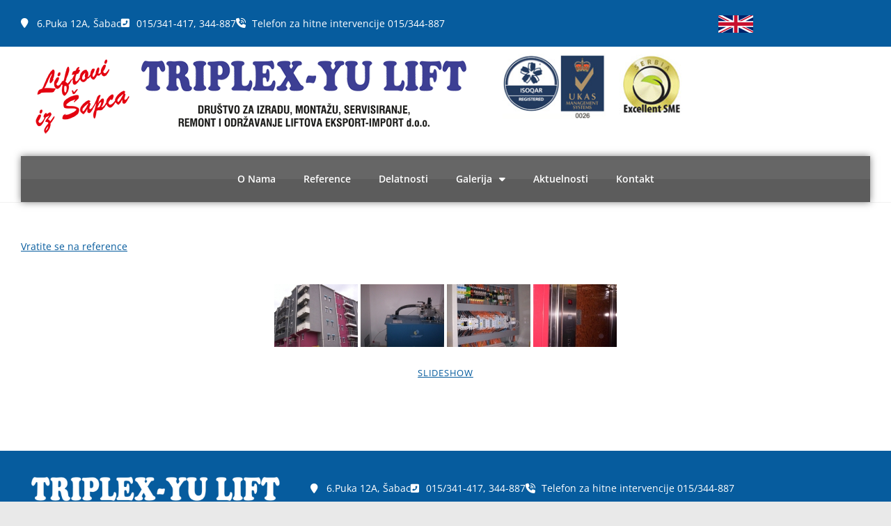

--- FILE ---
content_type: text/html; charset=UTF-8
request_url: https://triplex-yulift.com/vojvode-misica-77-sabac-investitor-reflex-majur/
body_size: 14562
content:
<!DOCTYPE html>
<html class="html" dir="ltr" lang="en-US" prefix="og: https://ogp.me/ns#">
<head>
	<meta charset="UTF-8">
	<link rel="profile" href="https://gmpg.org/xfn/11">

	<title>Vojvode Mišića 77 Šabac, Investitor “REFLEX” Majur | Triplex-Yu Lift</title>

		<!-- All in One SEO 4.9.3 - aioseo.com -->
	<meta name="description" content="Vratite se na reference" />
	<meta name="robots" content="max-image-preview:large" />
	<link rel="canonical" href="https://triplex-yulift.com/vojvode-misica-77-sabac-investitor-reflex-majur/" />
	<meta name="generator" content="All in One SEO (AIOSEO) 4.9.3" />
		<meta property="og:locale" content="en_US" />
		<meta property="og:site_name" content="Triplex-Yu Lift | Liftovi iz Šapca" />
		<meta property="og:type" content="article" />
		<meta property="og:title" content="Vojvode Mišića 77 Šabac, Investitor “REFLEX” Majur | Triplex-Yu Lift" />
		<meta property="og:description" content="Vratite se na reference" />
		<meta property="og:url" content="https://triplex-yulift.com/vojvode-misica-77-sabac-investitor-reflex-majur/" />
		<meta property="article:published_time" content="2014-02-05T01:02:29+00:00" />
		<meta property="article:modified_time" content="2014-02-26T09:17:45+00:00" />
		<meta name="twitter:card" content="summary" />
		<meta name="twitter:title" content="Vojvode Mišića 77 Šabac, Investitor “REFLEX” Majur | Triplex-Yu Lift" />
		<meta name="twitter:description" content="Vratite se na reference" />
		<script type="application/ld+json" class="aioseo-schema">
			{"@context":"https:\/\/schema.org","@graph":[{"@type":"BreadcrumbList","@id":"https:\/\/triplex-yulift.com\/vojvode-misica-77-sabac-investitor-reflex-majur\/#breadcrumblist","itemListElement":[{"@type":"ListItem","@id":"https:\/\/triplex-yulift.com#listItem","position":1,"name":"Home","item":"https:\/\/triplex-yulift.com","nextItem":{"@type":"ListItem","@id":"https:\/\/triplex-yulift.com\/vojvode-misica-77-sabac-investitor-reflex-majur\/#listItem","name":"Vojvode Mi\u0161i\u0107a 77 \u0160abac, Investitor \u201cREFLEX\u201d Majur"}},{"@type":"ListItem","@id":"https:\/\/triplex-yulift.com\/vojvode-misica-77-sabac-investitor-reflex-majur\/#listItem","position":2,"name":"Vojvode Mi\u0161i\u0107a 77 \u0160abac, Investitor \u201cREFLEX\u201d Majur","previousItem":{"@type":"ListItem","@id":"https:\/\/triplex-yulift.com#listItem","name":"Home"}}]},{"@type":"Organization","@id":"https:\/\/triplex-yulift.com\/#organization","name":"Triplex-Yu Lift","description":"Liftovi iz \u0160apca","url":"https:\/\/triplex-yulift.com\/"},{"@type":"WebPage","@id":"https:\/\/triplex-yulift.com\/vojvode-misica-77-sabac-investitor-reflex-majur\/#webpage","url":"https:\/\/triplex-yulift.com\/vojvode-misica-77-sabac-investitor-reflex-majur\/","name":"Vojvode Mi\u0161i\u0107a 77 \u0160abac, Investitor \u201cREFLEX\u201d Majur | Triplex-Yu Lift","description":"Vratite se na reference","inLanguage":"en-US","isPartOf":{"@id":"https:\/\/triplex-yulift.com\/#website"},"breadcrumb":{"@id":"https:\/\/triplex-yulift.com\/vojvode-misica-77-sabac-investitor-reflex-majur\/#breadcrumblist"},"datePublished":"2014-02-05T02:02:29+01:00","dateModified":"2014-02-26T10:17:45+01:00"},{"@type":"WebSite","@id":"https:\/\/triplex-yulift.com\/#website","url":"https:\/\/triplex-yulift.com\/","name":"Triplex-Yu Lift","description":"Liftovi iz \u0160apca","inLanguage":"en-US","publisher":{"@id":"https:\/\/triplex-yulift.com\/#organization"}}]}
		</script>
		<!-- All in One SEO -->

<meta name="viewport" content="width=device-width, initial-scale=1"><link rel="alternate" type="application/rss+xml" title="Triplex-Yu Lift &raquo; Feed" href="https://triplex-yulift.com/feed/" />
<link rel="alternate" title="oEmbed (JSON)" type="application/json+oembed" href="https://triplex-yulift.com/wp-json/oembed/1.0/embed?url=https%3A%2F%2Ftriplex-yulift.com%2Fvojvode-misica-77-sabac-investitor-reflex-majur%2F" />
<link rel="alternate" title="oEmbed (XML)" type="text/xml+oembed" href="https://triplex-yulift.com/wp-json/oembed/1.0/embed?url=https%3A%2F%2Ftriplex-yulift.com%2Fvojvode-misica-77-sabac-investitor-reflex-majur%2F&#038;format=xml" />
<style id='wp-img-auto-sizes-contain-inline-css'>
img:is([sizes=auto i],[sizes^="auto," i]){contain-intrinsic-size:3000px 1500px}
/*# sourceURL=wp-img-auto-sizes-contain-inline-css */
</style>
<style id='wp-emoji-styles-inline-css'>

	img.wp-smiley, img.emoji {
		display: inline !important;
		border: none !important;
		box-shadow: none !important;
		height: 1em !important;
		width: 1em !important;
		margin: 0 0.07em !important;
		vertical-align: -0.1em !important;
		background: none !important;
		padding: 0 !important;
	}
/*# sourceURL=wp-emoji-styles-inline-css */
</style>
<link rel='stylesheet' id='wp-block-library-css' href='https://triplex-yulift.com/wp-includes/css/dist/block-library/style.min.css?ver=6.9' media='all' />
<style id='wp-block-library-theme-inline-css'>
.wp-block-audio :where(figcaption){color:#555;font-size:13px;text-align:center}.is-dark-theme .wp-block-audio :where(figcaption){color:#ffffffa6}.wp-block-audio{margin:0 0 1em}.wp-block-code{border:1px solid #ccc;border-radius:4px;font-family:Menlo,Consolas,monaco,monospace;padding:.8em 1em}.wp-block-embed :where(figcaption){color:#555;font-size:13px;text-align:center}.is-dark-theme .wp-block-embed :where(figcaption){color:#ffffffa6}.wp-block-embed{margin:0 0 1em}.blocks-gallery-caption{color:#555;font-size:13px;text-align:center}.is-dark-theme .blocks-gallery-caption{color:#ffffffa6}:root :where(.wp-block-image figcaption){color:#555;font-size:13px;text-align:center}.is-dark-theme :root :where(.wp-block-image figcaption){color:#ffffffa6}.wp-block-image{margin:0 0 1em}.wp-block-pullquote{border-bottom:4px solid;border-top:4px solid;color:currentColor;margin-bottom:1.75em}.wp-block-pullquote :where(cite),.wp-block-pullquote :where(footer),.wp-block-pullquote__citation{color:currentColor;font-size:.8125em;font-style:normal;text-transform:uppercase}.wp-block-quote{border-left:.25em solid;margin:0 0 1.75em;padding-left:1em}.wp-block-quote cite,.wp-block-quote footer{color:currentColor;font-size:.8125em;font-style:normal;position:relative}.wp-block-quote:where(.has-text-align-right){border-left:none;border-right:.25em solid;padding-left:0;padding-right:1em}.wp-block-quote:where(.has-text-align-center){border:none;padding-left:0}.wp-block-quote.is-large,.wp-block-quote.is-style-large,.wp-block-quote:where(.is-style-plain){border:none}.wp-block-search .wp-block-search__label{font-weight:700}.wp-block-search__button{border:1px solid #ccc;padding:.375em .625em}:where(.wp-block-group.has-background){padding:1.25em 2.375em}.wp-block-separator.has-css-opacity{opacity:.4}.wp-block-separator{border:none;border-bottom:2px solid;margin-left:auto;margin-right:auto}.wp-block-separator.has-alpha-channel-opacity{opacity:1}.wp-block-separator:not(.is-style-wide):not(.is-style-dots){width:100px}.wp-block-separator.has-background:not(.is-style-dots){border-bottom:none;height:1px}.wp-block-separator.has-background:not(.is-style-wide):not(.is-style-dots){height:2px}.wp-block-table{margin:0 0 1em}.wp-block-table td,.wp-block-table th{word-break:normal}.wp-block-table :where(figcaption){color:#555;font-size:13px;text-align:center}.is-dark-theme .wp-block-table :where(figcaption){color:#ffffffa6}.wp-block-video :where(figcaption){color:#555;font-size:13px;text-align:center}.is-dark-theme .wp-block-video :where(figcaption){color:#ffffffa6}.wp-block-video{margin:0 0 1em}:root :where(.wp-block-template-part.has-background){margin-bottom:0;margin-top:0;padding:1.25em 2.375em}
/*# sourceURL=/wp-includes/css/dist/block-library/theme.min.css */
</style>
<style id='classic-theme-styles-inline-css'>
/*! This file is auto-generated */
.wp-block-button__link{color:#fff;background-color:#32373c;border-radius:9999px;box-shadow:none;text-decoration:none;padding:calc(.667em + 2px) calc(1.333em + 2px);font-size:1.125em}.wp-block-file__button{background:#32373c;color:#fff;text-decoration:none}
/*# sourceURL=/wp-includes/css/classic-themes.min.css */
</style>
<link rel='stylesheet' id='aioseo/css/src/vue/standalone/blocks/table-of-contents/global.scss-css' href='https://triplex-yulift.com/wp-content/plugins/all-in-one-seo-pack/dist/Lite/assets/css/table-of-contents/global.e90f6d47.css?ver=4.9.3' media='all' />
<style id='global-styles-inline-css'>
:root{--wp--preset--aspect-ratio--square: 1;--wp--preset--aspect-ratio--4-3: 4/3;--wp--preset--aspect-ratio--3-4: 3/4;--wp--preset--aspect-ratio--3-2: 3/2;--wp--preset--aspect-ratio--2-3: 2/3;--wp--preset--aspect-ratio--16-9: 16/9;--wp--preset--aspect-ratio--9-16: 9/16;--wp--preset--color--black: #000000;--wp--preset--color--cyan-bluish-gray: #abb8c3;--wp--preset--color--white: #ffffff;--wp--preset--color--pale-pink: #f78da7;--wp--preset--color--vivid-red: #cf2e2e;--wp--preset--color--luminous-vivid-orange: #ff6900;--wp--preset--color--luminous-vivid-amber: #fcb900;--wp--preset--color--light-green-cyan: #7bdcb5;--wp--preset--color--vivid-green-cyan: #00d084;--wp--preset--color--pale-cyan-blue: #8ed1fc;--wp--preset--color--vivid-cyan-blue: #0693e3;--wp--preset--color--vivid-purple: #9b51e0;--wp--preset--gradient--vivid-cyan-blue-to-vivid-purple: linear-gradient(135deg,rgb(6,147,227) 0%,rgb(155,81,224) 100%);--wp--preset--gradient--light-green-cyan-to-vivid-green-cyan: linear-gradient(135deg,rgb(122,220,180) 0%,rgb(0,208,130) 100%);--wp--preset--gradient--luminous-vivid-amber-to-luminous-vivid-orange: linear-gradient(135deg,rgb(252,185,0) 0%,rgb(255,105,0) 100%);--wp--preset--gradient--luminous-vivid-orange-to-vivid-red: linear-gradient(135deg,rgb(255,105,0) 0%,rgb(207,46,46) 100%);--wp--preset--gradient--very-light-gray-to-cyan-bluish-gray: linear-gradient(135deg,rgb(238,238,238) 0%,rgb(169,184,195) 100%);--wp--preset--gradient--cool-to-warm-spectrum: linear-gradient(135deg,rgb(74,234,220) 0%,rgb(151,120,209) 20%,rgb(207,42,186) 40%,rgb(238,44,130) 60%,rgb(251,105,98) 80%,rgb(254,248,76) 100%);--wp--preset--gradient--blush-light-purple: linear-gradient(135deg,rgb(255,206,236) 0%,rgb(152,150,240) 100%);--wp--preset--gradient--blush-bordeaux: linear-gradient(135deg,rgb(254,205,165) 0%,rgb(254,45,45) 50%,rgb(107,0,62) 100%);--wp--preset--gradient--luminous-dusk: linear-gradient(135deg,rgb(255,203,112) 0%,rgb(199,81,192) 50%,rgb(65,88,208) 100%);--wp--preset--gradient--pale-ocean: linear-gradient(135deg,rgb(255,245,203) 0%,rgb(182,227,212) 50%,rgb(51,167,181) 100%);--wp--preset--gradient--electric-grass: linear-gradient(135deg,rgb(202,248,128) 0%,rgb(113,206,126) 100%);--wp--preset--gradient--midnight: linear-gradient(135deg,rgb(2,3,129) 0%,rgb(40,116,252) 100%);--wp--preset--font-size--small: 13px;--wp--preset--font-size--medium: 20px;--wp--preset--font-size--large: 36px;--wp--preset--font-size--x-large: 42px;--wp--preset--spacing--20: 0.44rem;--wp--preset--spacing--30: 0.67rem;--wp--preset--spacing--40: 1rem;--wp--preset--spacing--50: 1.5rem;--wp--preset--spacing--60: 2.25rem;--wp--preset--spacing--70: 3.38rem;--wp--preset--spacing--80: 5.06rem;--wp--preset--shadow--natural: 6px 6px 9px rgba(0, 0, 0, 0.2);--wp--preset--shadow--deep: 12px 12px 50px rgba(0, 0, 0, 0.4);--wp--preset--shadow--sharp: 6px 6px 0px rgba(0, 0, 0, 0.2);--wp--preset--shadow--outlined: 6px 6px 0px -3px rgb(255, 255, 255), 6px 6px rgb(0, 0, 0);--wp--preset--shadow--crisp: 6px 6px 0px rgb(0, 0, 0);}:where(.is-layout-flex){gap: 0.5em;}:where(.is-layout-grid){gap: 0.5em;}body .is-layout-flex{display: flex;}.is-layout-flex{flex-wrap: wrap;align-items: center;}.is-layout-flex > :is(*, div){margin: 0;}body .is-layout-grid{display: grid;}.is-layout-grid > :is(*, div){margin: 0;}:where(.wp-block-columns.is-layout-flex){gap: 2em;}:where(.wp-block-columns.is-layout-grid){gap: 2em;}:where(.wp-block-post-template.is-layout-flex){gap: 1.25em;}:where(.wp-block-post-template.is-layout-grid){gap: 1.25em;}.has-black-color{color: var(--wp--preset--color--black) !important;}.has-cyan-bluish-gray-color{color: var(--wp--preset--color--cyan-bluish-gray) !important;}.has-white-color{color: var(--wp--preset--color--white) !important;}.has-pale-pink-color{color: var(--wp--preset--color--pale-pink) !important;}.has-vivid-red-color{color: var(--wp--preset--color--vivid-red) !important;}.has-luminous-vivid-orange-color{color: var(--wp--preset--color--luminous-vivid-orange) !important;}.has-luminous-vivid-amber-color{color: var(--wp--preset--color--luminous-vivid-amber) !important;}.has-light-green-cyan-color{color: var(--wp--preset--color--light-green-cyan) !important;}.has-vivid-green-cyan-color{color: var(--wp--preset--color--vivid-green-cyan) !important;}.has-pale-cyan-blue-color{color: var(--wp--preset--color--pale-cyan-blue) !important;}.has-vivid-cyan-blue-color{color: var(--wp--preset--color--vivid-cyan-blue) !important;}.has-vivid-purple-color{color: var(--wp--preset--color--vivid-purple) !important;}.has-black-background-color{background-color: var(--wp--preset--color--black) !important;}.has-cyan-bluish-gray-background-color{background-color: var(--wp--preset--color--cyan-bluish-gray) !important;}.has-white-background-color{background-color: var(--wp--preset--color--white) !important;}.has-pale-pink-background-color{background-color: var(--wp--preset--color--pale-pink) !important;}.has-vivid-red-background-color{background-color: var(--wp--preset--color--vivid-red) !important;}.has-luminous-vivid-orange-background-color{background-color: var(--wp--preset--color--luminous-vivid-orange) !important;}.has-luminous-vivid-amber-background-color{background-color: var(--wp--preset--color--luminous-vivid-amber) !important;}.has-light-green-cyan-background-color{background-color: var(--wp--preset--color--light-green-cyan) !important;}.has-vivid-green-cyan-background-color{background-color: var(--wp--preset--color--vivid-green-cyan) !important;}.has-pale-cyan-blue-background-color{background-color: var(--wp--preset--color--pale-cyan-blue) !important;}.has-vivid-cyan-blue-background-color{background-color: var(--wp--preset--color--vivid-cyan-blue) !important;}.has-vivid-purple-background-color{background-color: var(--wp--preset--color--vivid-purple) !important;}.has-black-border-color{border-color: var(--wp--preset--color--black) !important;}.has-cyan-bluish-gray-border-color{border-color: var(--wp--preset--color--cyan-bluish-gray) !important;}.has-white-border-color{border-color: var(--wp--preset--color--white) !important;}.has-pale-pink-border-color{border-color: var(--wp--preset--color--pale-pink) !important;}.has-vivid-red-border-color{border-color: var(--wp--preset--color--vivid-red) !important;}.has-luminous-vivid-orange-border-color{border-color: var(--wp--preset--color--luminous-vivid-orange) !important;}.has-luminous-vivid-amber-border-color{border-color: var(--wp--preset--color--luminous-vivid-amber) !important;}.has-light-green-cyan-border-color{border-color: var(--wp--preset--color--light-green-cyan) !important;}.has-vivid-green-cyan-border-color{border-color: var(--wp--preset--color--vivid-green-cyan) !important;}.has-pale-cyan-blue-border-color{border-color: var(--wp--preset--color--pale-cyan-blue) !important;}.has-vivid-cyan-blue-border-color{border-color: var(--wp--preset--color--vivid-cyan-blue) !important;}.has-vivid-purple-border-color{border-color: var(--wp--preset--color--vivid-purple) !important;}.has-vivid-cyan-blue-to-vivid-purple-gradient-background{background: var(--wp--preset--gradient--vivid-cyan-blue-to-vivid-purple) !important;}.has-light-green-cyan-to-vivid-green-cyan-gradient-background{background: var(--wp--preset--gradient--light-green-cyan-to-vivid-green-cyan) !important;}.has-luminous-vivid-amber-to-luminous-vivid-orange-gradient-background{background: var(--wp--preset--gradient--luminous-vivid-amber-to-luminous-vivid-orange) !important;}.has-luminous-vivid-orange-to-vivid-red-gradient-background{background: var(--wp--preset--gradient--luminous-vivid-orange-to-vivid-red) !important;}.has-very-light-gray-to-cyan-bluish-gray-gradient-background{background: var(--wp--preset--gradient--very-light-gray-to-cyan-bluish-gray) !important;}.has-cool-to-warm-spectrum-gradient-background{background: var(--wp--preset--gradient--cool-to-warm-spectrum) !important;}.has-blush-light-purple-gradient-background{background: var(--wp--preset--gradient--blush-light-purple) !important;}.has-blush-bordeaux-gradient-background{background: var(--wp--preset--gradient--blush-bordeaux) !important;}.has-luminous-dusk-gradient-background{background: var(--wp--preset--gradient--luminous-dusk) !important;}.has-pale-ocean-gradient-background{background: var(--wp--preset--gradient--pale-ocean) !important;}.has-electric-grass-gradient-background{background: var(--wp--preset--gradient--electric-grass) !important;}.has-midnight-gradient-background{background: var(--wp--preset--gradient--midnight) !important;}.has-small-font-size{font-size: var(--wp--preset--font-size--small) !important;}.has-medium-font-size{font-size: var(--wp--preset--font-size--medium) !important;}.has-large-font-size{font-size: var(--wp--preset--font-size--large) !important;}.has-x-large-font-size{font-size: var(--wp--preset--font-size--x-large) !important;}
:where(.wp-block-post-template.is-layout-flex){gap: 1.25em;}:where(.wp-block-post-template.is-layout-grid){gap: 1.25em;}
:where(.wp-block-term-template.is-layout-flex){gap: 1.25em;}:where(.wp-block-term-template.is-layout-grid){gap: 1.25em;}
:where(.wp-block-columns.is-layout-flex){gap: 2em;}:where(.wp-block-columns.is-layout-grid){gap: 2em;}
:root :where(.wp-block-pullquote){font-size: 1.5em;line-height: 1.6;}
/*# sourceURL=global-styles-inline-css */
</style>
<link rel='stylesheet' id='contact-form-7-css' href='https://triplex-yulift.com/wp-content/plugins/contact-form-7/includes/css/styles.css?ver=6.1.4' media='all' />
<link rel='stylesheet' id='font-awesome-css' href='https://triplex-yulift.com/wp-content/themes/oceanwp/assets/fonts/fontawesome/css/all.min.css?ver=6.7.2' media='all' />
<link rel='stylesheet' id='simple-line-icons-css' href='https://triplex-yulift.com/wp-content/themes/oceanwp/assets/css/third/simple-line-icons.min.css?ver=2.4.0' media='all' />
<link rel='stylesheet' id='oceanwp-style-css' href='https://triplex-yulift.com/wp-content/themes/oceanwp/assets/css/style.min.css?ver=4.0.9' media='all' />
<link rel='stylesheet' id='elementor-frontend-css' href='https://triplex-yulift.com/wp-content/plugins/elementor/assets/css/frontend.min.css?ver=3.34.1' media='all' />
<link rel='stylesheet' id='widget-icon-list-css' href='https://triplex-yulift.com/wp-content/plugins/elementor/assets/css/widget-icon-list.min.css?ver=3.34.1' media='all' />
<link rel='stylesheet' id='widget-image-css' href='https://triplex-yulift.com/wp-content/plugins/elementor/assets/css/widget-image.min.css?ver=3.34.1' media='all' />
<link rel='stylesheet' id='widget-nav-menu-css' href='https://triplex-yulift.com/wp-content/plugins/elementor-pro/assets/css/widget-nav-menu.min.css?ver=3.34.0' media='all' />
<link rel='stylesheet' id='elementor-icons-css' href='https://triplex-yulift.com/wp-content/plugins/elementor/assets/lib/eicons/css/elementor-icons.min.css?ver=5.45.0' media='all' />
<link rel='stylesheet' id='elementor-post-4291-css' href='https://triplex-yulift.com/wp-content/uploads/elementor/css/post-4291.css?ver=1768227822' media='all' />
<link rel='stylesheet' id='elementor-post-4295-css' href='https://triplex-yulift.com/wp-content/uploads/elementor/css/post-4295.css?ver=1768227824' media='all' />
<link rel='stylesheet' id='elementor-post-4327-css' href='https://triplex-yulift.com/wp-content/uploads/elementor/css/post-4327.css?ver=1768227824' media='all' />
<link rel='stylesheet' id='oe-widgets-style-css' href='https://triplex-yulift.com/wp-content/plugins/ocean-extra/assets/css/widgets.css?ver=6.9' media='all' />
<link rel='stylesheet' id='elementor-gf-local-opensans-css' href='https://triplex-yulift.com/wp-content/uploads/elementor/google-fonts/css/opensans.css?ver=1742220438' media='all' />
<link rel='stylesheet' id='elementor-gf-local-roboto-css' href='https://triplex-yulift.com/wp-content/uploads/elementor/google-fonts/css/roboto.css?ver=1742220443' media='all' />
<link rel='stylesheet' id='elementor-icons-shared-0-css' href='https://triplex-yulift.com/wp-content/plugins/elementor/assets/lib/font-awesome/css/fontawesome.min.css?ver=5.15.3' media='all' />
<link rel='stylesheet' id='elementor-icons-fa-solid-css' href='https://triplex-yulift.com/wp-content/plugins/elementor/assets/lib/font-awesome/css/solid.min.css?ver=5.15.3' media='all' />
<script src="https://triplex-yulift.com/wp-includes/js/jquery/jquery.min.js?ver=3.7.1" id="jquery-core-js"></script>
<script src="https://triplex-yulift.com/wp-includes/js/jquery/jquery-migrate.min.js?ver=3.4.1" id="jquery-migrate-js"></script>
<link rel="https://api.w.org/" href="https://triplex-yulift.com/wp-json/" /><link rel="alternate" title="JSON" type="application/json" href="https://triplex-yulift.com/wp-json/wp/v2/pages/295" /><link rel="EditURI" type="application/rsd+xml" title="RSD" href="https://triplex-yulift.com/xmlrpc.php?rsd" />
<meta name="generator" content="WordPress 6.9" />
<link rel='shortlink' href='https://triplex-yulift.com/?p=295' />
<meta name="generator" content="Elementor 3.34.1; features: additional_custom_breakpoints; settings: css_print_method-external, google_font-enabled, font_display-swap">
			<style>
				.e-con.e-parent:nth-of-type(n+4):not(.e-lazyloaded):not(.e-no-lazyload),
				.e-con.e-parent:nth-of-type(n+4):not(.e-lazyloaded):not(.e-no-lazyload) * {
					background-image: none !important;
				}
				@media screen and (max-height: 1024px) {
					.e-con.e-parent:nth-of-type(n+3):not(.e-lazyloaded):not(.e-no-lazyload),
					.e-con.e-parent:nth-of-type(n+3):not(.e-lazyloaded):not(.e-no-lazyload) * {
						background-image: none !important;
					}
				}
				@media screen and (max-height: 640px) {
					.e-con.e-parent:nth-of-type(n+2):not(.e-lazyloaded):not(.e-no-lazyload),
					.e-con.e-parent:nth-of-type(n+2):not(.e-lazyloaded):not(.e-no-lazyload) * {
						background-image: none !important;
					}
				}
			</style>
			<!-- OceanWP CSS -->
<style type="text/css">
/* Colors */body .theme-button,body input[type="submit"],body button[type="submit"],body button,body .button,body div.wpforms-container-full .wpforms-form input[type=submit],body div.wpforms-container-full .wpforms-form button[type=submit],body div.wpforms-container-full .wpforms-form .wpforms-page-button,.woocommerce-cart .wp-element-button,.woocommerce-checkout .wp-element-button,.wp-block-button__link{border-color:#ffffff}body .theme-button:hover,body input[type="submit"]:hover,body button[type="submit"]:hover,body button:hover,body .button:hover,body div.wpforms-container-full .wpforms-form input[type=submit]:hover,body div.wpforms-container-full .wpforms-form input[type=submit]:active,body div.wpforms-container-full .wpforms-form button[type=submit]:hover,body div.wpforms-container-full .wpforms-form button[type=submit]:active,body div.wpforms-container-full .wpforms-form .wpforms-page-button:hover,body div.wpforms-container-full .wpforms-form .wpforms-page-button:active,.woocommerce-cart .wp-element-button:hover,.woocommerce-checkout .wp-element-button:hover,.wp-block-button__link:hover{border-color:#ffffff}/* OceanWP Style Settings CSS */body{background-image:url(https://www.triplex.andromedafx.com/wp-content/uploads/2014/02/background2.jpg)}body{background-position:center center}body{background-attachment:fixed}body{background-repeat:no-repeat}body{background-size:cover}.theme-button,input[type="submit"],button[type="submit"],button,.button,body div.wpforms-container-full .wpforms-form input[type=submit],body div.wpforms-container-full .wpforms-form button[type=submit],body div.wpforms-container-full .wpforms-form .wpforms-page-button{border-style:solid}.theme-button,input[type="submit"],button[type="submit"],button,.button,body div.wpforms-container-full .wpforms-form input[type=submit],body div.wpforms-container-full .wpforms-form button[type=submit],body div.wpforms-container-full .wpforms-form .wpforms-page-button{border-width:1px}form input[type="text"],form input[type="password"],form input[type="email"],form input[type="url"],form input[type="date"],form input[type="month"],form input[type="time"],form input[type="datetime"],form input[type="datetime-local"],form input[type="week"],form input[type="number"],form input[type="search"],form input[type="tel"],form input[type="color"],form select,form textarea,.woocommerce .woocommerce-checkout .select2-container--default .select2-selection--single{border-style:solid}body div.wpforms-container-full .wpforms-form input[type=date],body div.wpforms-container-full .wpforms-form input[type=datetime],body div.wpforms-container-full .wpforms-form input[type=datetime-local],body div.wpforms-container-full .wpforms-form input[type=email],body div.wpforms-container-full .wpforms-form input[type=month],body div.wpforms-container-full .wpforms-form input[type=number],body div.wpforms-container-full .wpforms-form input[type=password],body div.wpforms-container-full .wpforms-form input[type=range],body div.wpforms-container-full .wpforms-form input[type=search],body div.wpforms-container-full .wpforms-form input[type=tel],body div.wpforms-container-full .wpforms-form input[type=text],body div.wpforms-container-full .wpforms-form input[type=time],body div.wpforms-container-full .wpforms-form input[type=url],body div.wpforms-container-full .wpforms-form input[type=week],body div.wpforms-container-full .wpforms-form select,body div.wpforms-container-full .wpforms-form textarea{border-style:solid}form input[type="text"],form input[type="password"],form input[type="email"],form input[type="url"],form input[type="date"],form input[type="month"],form input[type="time"],form input[type="datetime"],form input[type="datetime-local"],form input[type="week"],form input[type="number"],form input[type="search"],form input[type="tel"],form input[type="color"],form select,form textarea{border-radius:3px}body div.wpforms-container-full .wpforms-form input[type=date],body div.wpforms-container-full .wpforms-form input[type=datetime],body div.wpforms-container-full .wpforms-form input[type=datetime-local],body div.wpforms-container-full .wpforms-form input[type=email],body div.wpforms-container-full .wpforms-form input[type=month],body div.wpforms-container-full .wpforms-form input[type=number],body div.wpforms-container-full .wpforms-form input[type=password],body div.wpforms-container-full .wpforms-form input[type=range],body div.wpforms-container-full .wpforms-form input[type=search],body div.wpforms-container-full .wpforms-form input[type=tel],body div.wpforms-container-full .wpforms-form input[type=text],body div.wpforms-container-full .wpforms-form input[type=time],body div.wpforms-container-full .wpforms-form input[type=url],body div.wpforms-container-full .wpforms-form input[type=week],body div.wpforms-container-full .wpforms-form select,body div.wpforms-container-full .wpforms-form textarea{border-radius:3px}/* Header */#site-header.has-header-media .overlay-header-media{background-color:rgba(0,0,0,0.5)}/* Blog CSS */.ocean-single-post-header ul.meta-item li a:hover{color:#333333}/* Typography */body{font-size:14px;line-height:1.8}h1,h2,h3,h4,h5,h6,.theme-heading,.widget-title,.oceanwp-widget-recent-posts-title,.comment-reply-title,.entry-title,.sidebar-box .widget-title{line-height:1.4}h1{font-size:23px;line-height:1.4}h2{font-size:20px;line-height:1.4}h3{font-size:18px;line-height:1.4}h4{font-size:17px;line-height:1.4}h5{font-size:14px;line-height:1.4}h6{font-size:15px;line-height:1.4}.page-header .page-header-title,.page-header.background-image-page-header .page-header-title{font-size:32px;line-height:1.4}.page-header .page-subheading{font-size:15px;line-height:1.8}.site-breadcrumbs,.site-breadcrumbs a{font-size:13px;line-height:1.4}#top-bar-content,#top-bar-social-alt{font-size:12px;line-height:1.8}#site-logo a.site-logo-text{font-size:24px;line-height:1.8}.dropdown-menu ul li a.menu-link,#site-header.full_screen-header .fs-dropdown-menu ul.sub-menu li a{font-size:12px;line-height:1.2;letter-spacing:.6px}.sidr-class-dropdown-menu li a,a.sidr-class-toggle-sidr-close,#mobile-dropdown ul li a,body #mobile-fullscreen ul li a{font-size:15px;line-height:1.8}.blog-entry.post .blog-entry-header .entry-title a{font-size:24px;line-height:1.4}.ocean-single-post-header .single-post-title{font-size:34px;line-height:1.4;letter-spacing:.6px}.ocean-single-post-header ul.meta-item li,.ocean-single-post-header ul.meta-item li a{font-size:13px;line-height:1.4;letter-spacing:.6px}.ocean-single-post-header .post-author-name,.ocean-single-post-header .post-author-name a{font-size:14px;line-height:1.4;letter-spacing:.6px}.ocean-single-post-header .post-author-description{font-size:12px;line-height:1.4;letter-spacing:.6px}.single-post .entry-title{line-height:1.4;letter-spacing:.6px}.single-post ul.meta li,.single-post ul.meta li a{font-size:14px;line-height:1.4;letter-spacing:.6px}.sidebar-box .widget-title,.sidebar-box.widget_block .wp-block-heading{font-size:13px;line-height:1;letter-spacing:1px}#footer-widgets .footer-box .widget-title{font-size:13px;line-height:1;letter-spacing:1px}#footer-bottom #copyright{font-size:12px;line-height:1}#footer-bottom #footer-bottom-menu{font-size:12px;line-height:1}.woocommerce-store-notice.demo_store{line-height:2;letter-spacing:1.5px}.demo_store .woocommerce-store-notice__dismiss-link{line-height:2;letter-spacing:1.5px}.woocommerce ul.products li.product li.title h2,.woocommerce ul.products li.product li.title a{font-size:14px;line-height:1.5}.woocommerce ul.products li.product li.category,.woocommerce ul.products li.product li.category a{font-size:12px;line-height:1}.woocommerce ul.products li.product .price{font-size:18px;line-height:1}.woocommerce ul.products li.product .button,.woocommerce ul.products li.product .product-inner .added_to_cart{font-size:12px;line-height:1.5;letter-spacing:1px}.woocommerce ul.products li.owp-woo-cond-notice span,.woocommerce ul.products li.owp-woo-cond-notice a{font-size:16px;line-height:1;letter-spacing:1px;font-weight:600;text-transform:capitalize}.woocommerce div.product .product_title{font-size:24px;line-height:1.4;letter-spacing:.6px}.woocommerce div.product p.price{font-size:36px;line-height:1}.woocommerce .owp-btn-normal .summary form button.button,.woocommerce .owp-btn-big .summary form button.button,.woocommerce .owp-btn-very-big .summary form button.button{font-size:12px;line-height:1.5;letter-spacing:1px;text-transform:uppercase}.woocommerce div.owp-woo-single-cond-notice span,.woocommerce div.owp-woo-single-cond-notice a{font-size:18px;line-height:2;letter-spacing:1.5px;font-weight:600;text-transform:capitalize}.ocean-preloader--active .preloader-after-content{font-size:20px;line-height:1.8;letter-spacing:.6px}
</style></head>

<body data-rsssl=1 class="wp-singular page-template-default page page-id-295 wp-embed-responsive wp-theme-oceanwp oceanwp-theme dropdown-mobile boxed-layout wrap-boxshadow default-breakpoint content-full-width content-max-width page-header-disabled elementor-default elementor-kit-4291" itemscope="itemscope" itemtype="https://schema.org/WebPage">

	
	
	<div id="outer-wrap" class="site clr">

		<a class="skip-link screen-reader-text" href="#main">Skip to content</a>

		
		<div id="wrap" class="clr">

			
			
<header id="site-header" class="clr" data-height="74" itemscope="itemscope" itemtype="https://schema.org/WPHeader" role="banner">

			<header data-elementor-type="header" data-elementor-id="4295" class="elementor elementor-4295 elementor-location-header" data-elementor-post-type="elementor_library">
					<section class="elementor-section elementor-top-section elementor-element elementor-element-5543e075 elementor-section-content-middle elementor-section-boxed elementor-section-height-default elementor-section-height-default" data-id="5543e075" data-element_type="section" data-settings="{&quot;background_background&quot;:&quot;classic&quot;}">
						<div class="elementor-container elementor-column-gap-default">
					<div class="elementor-column elementor-col-50 elementor-top-column elementor-element elementor-element-381b216d" data-id="381b216d" data-element_type="column">
			<div class="elementor-widget-wrap elementor-element-populated">
						<div class="elementor-element elementor-element-48641c97 elementor-icon-list--layout-inline elementor-widget__width-initial elementor-list-item-link-full_width elementor-widget elementor-widget-icon-list" data-id="48641c97" data-element_type="widget" data-widget_type="icon-list.default">
				<div class="elementor-widget-container">
							<ul class="elementor-icon-list-items elementor-inline-items">
							<li class="elementor-icon-list-item elementor-inline-item">
											<span class="elementor-icon-list-icon">
							<i aria-hidden="true" class="fas fa-map-marker"></i>						</span>
										<span class="elementor-icon-list-text">6.Puka 12A, Šabac</span>
									</li>
								<li class="elementor-icon-list-item elementor-inline-item">
											<span class="elementor-icon-list-icon">
							<i aria-hidden="true" class="fas fa-phone-square-alt"></i>						</span>
										<span class="elementor-icon-list-text">015/341-417, 344-887 </span>
									</li>
								<li class="elementor-icon-list-item elementor-inline-item">
											<span class="elementor-icon-list-icon">
							<i aria-hidden="true" class="fas fa-phone-volume"></i>						</span>
										<span class="elementor-icon-list-text">Telefon za hitne intervencije 015/344-887</span>
									</li>
						</ul>
						</div>
				</div>
					</div>
		</div>
				<div class="elementor-column elementor-col-50 elementor-top-column elementor-element elementor-element-35b6e6ec" data-id="35b6e6ec" data-element_type="column">
			<div class="elementor-widget-wrap elementor-element-populated">
						<div class="elementor-element elementor-element-4f0ee94c elementor-widget elementor-widget-image" data-id="4f0ee94c" data-element_type="widget" data-widget_type="image.default">
				<div class="elementor-widget-container">
																<a href="https://triplex-yulift.com/triplex-yu-lift/">
							<img src="https://triplex-yulift.com/wp-content/uploads/elementor/thumbs/Flag_of_the_United_Kingdom.svg_-q5w4b1bstqqbf79ziuhdkf8tne95s9n95q9e0b6yo0.png" title="Flag_of_the_United_Kingdom.svg.png" alt="Flag_of_the_United_Kingdom.svg.png" loading="lazy" />								</a>
															</div>
				</div>
					</div>
		</div>
					</div>
		</section>
				<section class="elementor-section elementor-top-section elementor-element elementor-element-a8aa6e5 elementor-section-boxed elementor-section-height-default elementor-section-height-default" data-id="a8aa6e5" data-element_type="section" data-settings="{&quot;background_background&quot;:&quot;classic&quot;}">
						<div class="elementor-container elementor-column-gap-default">
					<div class="elementor-column elementor-col-33 elementor-top-column elementor-element elementor-element-5d075167" data-id="5d075167" data-element_type="column">
			<div class="elementor-widget-wrap elementor-element-populated">
						<div class="elementor-element elementor-element-1e616710 elementor-widget__width-initial elementor-widget elementor-widget-image" data-id="1e616710" data-element_type="widget" data-widget_type="image.default">
				<div class="elementor-widget-container">
																<a href="https://triplex-yulift.com/">
							<img fetchpriority="high" width="650" height="122" src="https://triplex-yulift.com/wp-content/uploads/2023/05/logo-triplex.png" class="attachment-large size-large wp-image-4298" alt="" srcset="https://triplex-yulift.com/wp-content/uploads/2023/05/logo-triplex.png 650w, https://triplex-yulift.com/wp-content/uploads/2023/05/logo-triplex-300x56.png 300w" sizes="(max-width: 650px) 100vw, 650px" />								</a>
															</div>
				</div>
					</div>
		</div>
				<div class="elementor-column elementor-col-33 elementor-top-column elementor-element elementor-element-6cfcb120" data-id="6cfcb120" data-element_type="column">
			<div class="elementor-widget-wrap elementor-element-populated">
						<div class="elementor-element elementor-element-224b83e7 elementor-widget__width-initial elementor-widget elementor-widget-image" data-id="224b83e7" data-element_type="widget" data-widget_type="image.default">
				<div class="elementor-widget-container">
																<a href="https://triplex-yulift.com/sertifikati/">
							<img width="157" height="100" src="https://triplex-yulift.com/wp-content/uploads/2023/05/iso-sertifikati-CL-2header.jpg" class="attachment-large size-large wp-image-4299" alt="" />								</a>
															</div>
				</div>
					</div>
		</div>
				<div class="elementor-column elementor-col-33 elementor-top-column elementor-element elementor-element-21bca60d" data-id="21bca60d" data-element_type="column">
			<div class="elementor-widget-wrap elementor-element-populated">
						<div class="elementor-element elementor-element-500db8c8 elementor-widget elementor-widget-image" data-id="500db8c8" data-element_type="widget" data-widget_type="image.default">
				<div class="elementor-widget-container">
																<a href="https://excellent-sme-serbia.safesigned.com/triplex-yu-lift-doo/" target="_blank">
							<img width="90" height="90" src="https://triplex-yulift.com/wp-content/uploads/2023/05/excellent_sme.jpg" class="attachment-large size-large wp-image-4300" alt="" srcset="https://triplex-yulift.com/wp-content/uploads/2023/05/excellent_sme.jpg 90w, https://triplex-yulift.com/wp-content/uploads/2023/05/excellent_sme-80x80.jpg 80w" sizes="(max-width: 90px) 100vw, 90px" />								</a>
															</div>
				</div>
					</div>
		</div>
					</div>
		</section>
				<section class="elementor-section elementor-top-section elementor-element elementor-element-23c0c849 elementor-section-full_width elementor-section-height-default elementor-section-height-default" data-id="23c0c849" data-element_type="section" data-settings="{&quot;background_background&quot;:&quot;gradient&quot;}">
						<div class="elementor-container elementor-column-gap-default">
					<div class="elementor-column elementor-col-100 elementor-top-column elementor-element elementor-element-f7c7635" data-id="f7c7635" data-element_type="column" data-settings="{&quot;background_background&quot;:&quot;gradient&quot;}">
			<div class="elementor-widget-wrap elementor-element-populated">
						<div class="elementor-element elementor-element-74a1d6f1 elementor-nav-menu__align-center elementor-nav-menu--dropdown-tablet elementor-nav-menu__text-align-aside elementor-nav-menu--toggle elementor-nav-menu--burger elementor-widget elementor-widget-nav-menu" data-id="74a1d6f1" data-element_type="widget" data-settings="{&quot;layout&quot;:&quot;horizontal&quot;,&quot;submenu_icon&quot;:{&quot;value&quot;:&quot;&lt;i class=\&quot;fas fa-caret-down\&quot; aria-hidden=\&quot;true\&quot;&gt;&lt;\/i&gt;&quot;,&quot;library&quot;:&quot;fa-solid&quot;},&quot;toggle&quot;:&quot;burger&quot;}" data-widget_type="nav-menu.default">
				<div class="elementor-widget-container">
								<nav aria-label="Menu" class="elementor-nav-menu--main elementor-nav-menu__container elementor-nav-menu--layout-horizontal e--pointer-background e--animation-fade">
				<ul id="menu-1-74a1d6f1" class="elementor-nav-menu"><li class="menu-item menu-item-type-post_type menu-item-object-page menu-item-home menu-item-27"><a href="https://triplex-yulift.com/" class="elementor-item">O Nama</a></li>
<li class="menu-item menu-item-type-post_type menu-item-object-page menu-item-23"><a href="https://triplex-yulift.com/reference/" class="elementor-item">Reference</a></li>
<li class="menu-item menu-item-type-post_type menu-item-object-page menu-item-25"><a href="https://triplex-yulift.com/delatnosti/" class="elementor-item">Delatnosti</a></li>
<li class="menu-item menu-item-type-custom menu-item-object-custom menu-item-has-children menu-item-215"><a href="#" class="elementor-item elementor-item-anchor">Galerija</a>
<ul class="sub-menu elementor-nav-menu--dropdown">
	<li class="menu-item menu-item-type-post_type menu-item-object-page menu-item-4355"><a href="https://triplex-yulift.com/kabine/" class="elementor-sub-item">Kabine</a></li>
	<li class="menu-item menu-item-type-post_type menu-item-object-page menu-item-217"><a href="https://triplex-yulift.com/proizvodnja/" class="elementor-sub-item">Proizvodnja</a></li>
	<li class="menu-item menu-item-type-post_type menu-item-object-page menu-item-218"><a href="https://triplex-yulift.com/montaza/" class="elementor-sub-item">Montaža</a></li>
	<li class="menu-item menu-item-type-post_type menu-item-object-page menu-item-216"><a href="https://triplex-yulift.com/remont-i-odrzavanje/" class="elementor-sub-item">Remont i održavanje</a></li>
</ul>
</li>
<li class="menu-item menu-item-type-post_type menu-item-object-page menu-item-1369"><a href="https://triplex-yulift.com/aktuelnosti/" class="elementor-item">Aktuelnosti</a></li>
<li class="menu-item menu-item-type-post_type menu-item-object-page menu-item-24"><a href="https://triplex-yulift.com/kontakt/" class="elementor-item">Kontakt</a></li>
</ul>			</nav>
					<div class="elementor-menu-toggle" role="button" tabindex="0" aria-label="Menu Toggle" aria-expanded="false">
			<i aria-hidden="true" role="presentation" class="elementor-menu-toggle__icon--open eicon-menu-bar"></i><i aria-hidden="true" role="presentation" class="elementor-menu-toggle__icon--close eicon-close"></i>		</div>
					<nav class="elementor-nav-menu--dropdown elementor-nav-menu__container" aria-hidden="true">
				<ul id="menu-2-74a1d6f1" class="elementor-nav-menu"><li class="menu-item menu-item-type-post_type menu-item-object-page menu-item-home menu-item-27"><a href="https://triplex-yulift.com/" class="elementor-item" tabindex="-1">O Nama</a></li>
<li class="menu-item menu-item-type-post_type menu-item-object-page menu-item-23"><a href="https://triplex-yulift.com/reference/" class="elementor-item" tabindex="-1">Reference</a></li>
<li class="menu-item menu-item-type-post_type menu-item-object-page menu-item-25"><a href="https://triplex-yulift.com/delatnosti/" class="elementor-item" tabindex="-1">Delatnosti</a></li>
<li class="menu-item menu-item-type-custom menu-item-object-custom menu-item-has-children menu-item-215"><a href="#" class="elementor-item elementor-item-anchor" tabindex="-1">Galerija</a>
<ul class="sub-menu elementor-nav-menu--dropdown">
	<li class="menu-item menu-item-type-post_type menu-item-object-page menu-item-4355"><a href="https://triplex-yulift.com/kabine/" class="elementor-sub-item" tabindex="-1">Kabine</a></li>
	<li class="menu-item menu-item-type-post_type menu-item-object-page menu-item-217"><a href="https://triplex-yulift.com/proizvodnja/" class="elementor-sub-item" tabindex="-1">Proizvodnja</a></li>
	<li class="menu-item menu-item-type-post_type menu-item-object-page menu-item-218"><a href="https://triplex-yulift.com/montaza/" class="elementor-sub-item" tabindex="-1">Montaža</a></li>
	<li class="menu-item menu-item-type-post_type menu-item-object-page menu-item-216"><a href="https://triplex-yulift.com/remont-i-odrzavanje/" class="elementor-sub-item" tabindex="-1">Remont i održavanje</a></li>
</ul>
</li>
<li class="menu-item menu-item-type-post_type menu-item-object-page menu-item-1369"><a href="https://triplex-yulift.com/aktuelnosti/" class="elementor-item" tabindex="-1">Aktuelnosti</a></li>
<li class="menu-item menu-item-type-post_type menu-item-object-page menu-item-24"><a href="https://triplex-yulift.com/kontakt/" class="elementor-item" tabindex="-1">Kontakt</a></li>
</ul>			</nav>
						</div>
				</div>
					</div>
		</div>
					</div>
		</section>
				</header>
		
</header><!-- #site-header -->


			
			<main id="main" class="site-main clr"  role="main">

				
	
	<div id="content-wrap" class="container clr">

		
		<div id="primary" class="content-area clr">

			
			<div id="content" class="site-content clr">

				
				
<article class="single-page-article clr">

	
<div class="entry clr" itemprop="text">

	
	<p><a href="https://triplex-yulift.com/reference/">Vratite se na reference</a><!-- default-view.php -->
<div
	class="ngg-galleryoverview default-view
	 ngg-ajax-pagination-none	"
	id="ngg-gallery-7fdfb85597a6c8963d990bbeb0952a94-1">

		<!-- Thumbnails -->
				<div id="ngg-image-0" class="ngg-gallery-thumbnail-box
											"
			>
						<div class="ngg-gallery-thumbnail">
			<a href="https://triplex-yulift.com/wp-content/gallery/vojvode-misica-79-sabac-investitor-reflex-majur/triplex-yu_lift_vojvode_misic_reflex_3.jpg"
				title=""
				data-src="https://triplex-yulift.com/wp-content/gallery/vojvode-misica-79-sabac-investitor-reflex-majur/triplex-yu_lift_vojvode_misic_reflex_3.jpg"
				data-thumbnail="https://triplex-yulift.com/wp-content/gallery/vojvode-misica-79-sabac-investitor-reflex-majur/thumbs/thumbs_triplex-yu_lift_vojvode_misic_reflex_3.jpg"
				data-image-id="123"
				data-title="triplex-yu_lift_vojvode_misic_reflex_3"
				data-description=""
				data-image-slug="triplex-yu_lift_vojvode_misic_reflex_3"
				class="ngg-fancybox" rel="7fdfb85597a6c8963d990bbeb0952a94">
				<img
					title="triplex-yu_lift_vojvode_misic_reflex_3"
					alt="triplex-yu_lift_vojvode_misic_reflex_3"
					src="https://triplex-yulift.com/wp-content/gallery/vojvode-misica-79-sabac-investitor-reflex-majur/thumbs/thumbs_triplex-yu_lift_vojvode_misic_reflex_3.jpg"
					width="120"
					height="90"
					style="max-width:100%;"
				/>
			</a>
		</div>
							</div>
			
				<div id="ngg-image-1" class="ngg-gallery-thumbnail-box
											"
			>
						<div class="ngg-gallery-thumbnail">
			<a href="https://triplex-yulift.com/wp-content/gallery/vojvode-misica-79-sabac-investitor-reflex-majur/triplex-yu_lift_vojvode_misic_reflex_4.jpg"
				title=" "
				data-src="https://triplex-yulift.com/wp-content/gallery/vojvode-misica-79-sabac-investitor-reflex-majur/triplex-yu_lift_vojvode_misic_reflex_4.jpg"
				data-thumbnail="https://triplex-yulift.com/wp-content/gallery/vojvode-misica-79-sabac-investitor-reflex-majur/thumbs/thumbs_triplex-yu_lift_vojvode_misic_reflex_4.jpg"
				data-image-id="533"
				data-title="triplex-yu_lift_vojvode_misic_reflex_4"
				data-description=" "
				data-image-slug="triplex-yu_lift_vojvode_misic_reflex_4"
				class="ngg-fancybox" rel="7fdfb85597a6c8963d990bbeb0952a94">
				<img
					title="triplex-yu_lift_vojvode_misic_reflex_4"
					alt="triplex-yu_lift_vojvode_misic_reflex_4"
					src="https://triplex-yulift.com/wp-content/gallery/vojvode-misica-79-sabac-investitor-reflex-majur/thumbs/thumbs_triplex-yu_lift_vojvode_misic_reflex_4.jpg"
					width="120"
					height="90"
					style="max-width:100%;"
				/>
			</a>
		</div>
							</div>
			
				<div id="ngg-image-2" class="ngg-gallery-thumbnail-box
											"
			>
						<div class="ngg-gallery-thumbnail">
			<a href="https://triplex-yulift.com/wp-content/gallery/vojvode-misica-79-sabac-investitor-reflex-majur/triplex-yu_lift_vojvode_misic_reflex_1.jpg"
				title=" "
				data-src="https://triplex-yulift.com/wp-content/gallery/vojvode-misica-79-sabac-investitor-reflex-majur/triplex-yu_lift_vojvode_misic_reflex_1.jpg"
				data-thumbnail="https://triplex-yulift.com/wp-content/gallery/vojvode-misica-79-sabac-investitor-reflex-majur/thumbs/thumbs_triplex-yu_lift_vojvode_misic_reflex_1.jpg"
				data-image-id="121"
				data-title="triplex-yu_lift_vojvode_misic_reflex_1"
				data-description=" "
				data-image-slug="triplex-yu_lift_vojvode_misic_reflex_1"
				class="ngg-fancybox" rel="7fdfb85597a6c8963d990bbeb0952a94">
				<img
					title="triplex-yu_lift_vojvode_misic_reflex_1"
					alt="triplex-yu_lift_vojvode_misic_reflex_1"
					src="https://triplex-yulift.com/wp-content/gallery/vojvode-misica-79-sabac-investitor-reflex-majur/thumbs/thumbs_triplex-yu_lift_vojvode_misic_reflex_1.jpg"
					width="120"
					height="90"
					style="max-width:100%;"
				/>
			</a>
		</div>
							</div>
			
				<div id="ngg-image-3" class="ngg-gallery-thumbnail-box
											"
			>
						<div class="ngg-gallery-thumbnail">
			<a href="https://triplex-yulift.com/wp-content/gallery/vojvode-misica-79-sabac-investitor-reflex-majur/triplex-yu_lift_vojvode_misic_reflex_2.jpg"
				title=" "
				data-src="https://triplex-yulift.com/wp-content/gallery/vojvode-misica-79-sabac-investitor-reflex-majur/triplex-yu_lift_vojvode_misic_reflex_2.jpg"
				data-thumbnail="https://triplex-yulift.com/wp-content/gallery/vojvode-misica-79-sabac-investitor-reflex-majur/thumbs/thumbs_triplex-yu_lift_vojvode_misic_reflex_2.jpg"
				data-image-id="122"
				data-title="triplex-yu_lift_vojvode_misic_reflex_2"
				data-description=" "
				data-image-slug="triplex-yu_lift_vojvode_misic_reflex_2"
				class="ngg-fancybox" rel="7fdfb85597a6c8963d990bbeb0952a94">
				<img
					title="triplex-yu_lift_vojvode_misic_reflex_2"
					alt="triplex-yu_lift_vojvode_misic_reflex_2"
					src="https://triplex-yulift.com/wp-content/gallery/vojvode-misica-79-sabac-investitor-reflex-majur/thumbs/thumbs_triplex-yu_lift_vojvode_misic_reflex_2.jpg"
					width="120"
					height="90"
					style="max-width:100%;"
				/>
			</a>
		</div>
							</div>
			
	
	<br style="clear: both" />

		<div class="slideshowlink">
		<a href='https://triplex-yulift.com/vojvode-misica-77-sabac-investitor-reflex-majur/nggallery/slideshow'>Slideshow</a>

	</div>
	
		<!-- Pagination -->
		<div class='ngg-clear'></div>	</div>
</p>

	
</div>

</article>

				
			</div><!-- #content -->

			
		</div><!-- #primary -->

		
	</div><!-- #content-wrap -->

	

	</main><!-- #main -->

	
	
			<footer data-elementor-type="footer" data-elementor-id="4327" class="elementor elementor-4327 elementor-location-footer" data-elementor-post-type="elementor_library">
					<section class="elementor-section elementor-top-section elementor-element elementor-element-491f99f5 elementor-section-content-middle elementor-section-boxed elementor-section-height-default elementor-section-height-default" data-id="491f99f5" data-element_type="section" data-settings="{&quot;background_background&quot;:&quot;classic&quot;}">
						<div class="elementor-container elementor-column-gap-default">
					<div class="elementor-column elementor-col-50 elementor-top-column elementor-element elementor-element-2a25b715" data-id="2a25b715" data-element_type="column">
			<div class="elementor-widget-wrap elementor-element-populated">
						<div class="elementor-element elementor-element-4c26cd1a elementor-widget elementor-widget-image" data-id="4c26cd1a" data-element_type="widget" data-widget_type="image.default">
				<div class="elementor-widget-container">
															<img width="1030" height="135" src="https://triplex-yulift.com/wp-content/uploads/2023/05/logo-triplex-yu-lift-white-1-1030x135.png" class="attachment-large size-large wp-image-4329" alt="" srcset="https://triplex-yulift.com/wp-content/uploads/2023/05/logo-triplex-yu-lift-white-1-1030x135.png 1030w, https://triplex-yulift.com/wp-content/uploads/2023/05/logo-triplex-yu-lift-white-1-300x39.png 300w, https://triplex-yulift.com/wp-content/uploads/2023/05/logo-triplex-yu-lift-white-1-768x101.png 768w, https://triplex-yulift.com/wp-content/uploads/2023/05/logo-triplex-yu-lift-white-1.png 1173w" sizes="(max-width: 1030px) 100vw, 1030px" />															</div>
				</div>
					</div>
		</div>
				<div class="elementor-column elementor-col-50 elementor-top-column elementor-element elementor-element-34518781" data-id="34518781" data-element_type="column">
			<div class="elementor-widget-wrap elementor-element-populated">
						<div class="elementor-element elementor-element-38e8d821 elementor-widget__width-initial elementor-icon-list--layout-inline elementor-list-item-link-full_width elementor-widget elementor-widget-icon-list" data-id="38e8d821" data-element_type="widget" data-widget_type="icon-list.default">
				<div class="elementor-widget-container">
							<ul class="elementor-icon-list-items elementor-inline-items">
							<li class="elementor-icon-list-item elementor-inline-item">
											<span class="elementor-icon-list-icon">
							<i aria-hidden="true" class="fas fa-map-marker"></i>						</span>
										<span class="elementor-icon-list-text">6.Puka 12A, Šabac</span>
									</li>
								<li class="elementor-icon-list-item elementor-inline-item">
											<span class="elementor-icon-list-icon">
							<i aria-hidden="true" class="fas fa-phone-square-alt"></i>						</span>
										<span class="elementor-icon-list-text">015/341-417, 344-887 </span>
									</li>
								<li class="elementor-icon-list-item elementor-inline-item">
											<span class="elementor-icon-list-icon">
							<i aria-hidden="true" class="fas fa-phone-volume"></i>						</span>
										<span class="elementor-icon-list-text">Telefon za hitne intervencije 015/344-887</span>
									</li>
						</ul>
						</div>
				</div>
					</div>
		</div>
					</div>
		</section>
				</footer>
		
	
</div><!-- #wrap -->


</div><!-- #outer-wrap -->



<a aria-label="Scroll to the top of the page" href="#" id="scroll-top" class="scroll-top-right"><i class=" fa fa-angle-up" aria-hidden="true" role="img"></i></a>




<script type="speculationrules">
{"prefetch":[{"source":"document","where":{"and":[{"href_matches":"/*"},{"not":{"href_matches":["/wp-*.php","/wp-admin/*","/wp-content/uploads/*","/wp-content/*","/wp-content/plugins/*","/wp-content/themes/oceanwp/*","/*\\?(.+)"]}},{"not":{"selector_matches":"a[rel~=\"nofollow\"]"}},{"not":{"selector_matches":".no-prefetch, .no-prefetch a"}}]},"eagerness":"conservative"}]}
</script>
			<script>
				const lazyloadRunObserver = () => {
					const lazyloadBackgrounds = document.querySelectorAll( `.e-con.e-parent:not(.e-lazyloaded)` );
					const lazyloadBackgroundObserver = new IntersectionObserver( ( entries ) => {
						entries.forEach( ( entry ) => {
							if ( entry.isIntersecting ) {
								let lazyloadBackground = entry.target;
								if( lazyloadBackground ) {
									lazyloadBackground.classList.add( 'e-lazyloaded' );
								}
								lazyloadBackgroundObserver.unobserve( entry.target );
							}
						});
					}, { rootMargin: '200px 0px 200px 0px' } );
					lazyloadBackgrounds.forEach( ( lazyloadBackground ) => {
						lazyloadBackgroundObserver.observe( lazyloadBackground );
					} );
				};
				const events = [
					'DOMContentLoaded',
					'elementor/lazyload/observe',
				];
				events.forEach( ( event ) => {
					document.addEventListener( event, lazyloadRunObserver );
				} );
			</script>
			<link rel='stylesheet' id='ngg_trigger_buttons-css' href='https://triplex-yulift.com/wp-content/plugins/nextgen-gallery/static/GalleryDisplay/trigger_buttons.css?ver=4.0.3' media='all' />
<link rel='stylesheet' id='fancybox-0-css' href='https://triplex-yulift.com/wp-content/plugins/nextgen-gallery/static/Lightbox/fancybox/jquery.fancybox-1.3.4.css?ver=4.0.3' media='all' />
<link rel='stylesheet' id='fontawesome_v4_shim_style-css' href='https://triplex-yulift.com/wp-content/plugins/nextgen-gallery/static/FontAwesome/css/v4-shims.min.css?ver=6.9' media='all' />
<link rel='stylesheet' id='fontawesome-css' href='https://triplex-yulift.com/wp-content/plugins/nextgen-gallery/static/FontAwesome/css/all.min.css?ver=6.9' media='all' />
<link rel='stylesheet' id='nextgen_pagination_style-css' href='https://triplex-yulift.com/wp-content/plugins/nextgen-gallery/static/GalleryDisplay/pagination_style.css?ver=4.0.3' media='all' />
<link rel='stylesheet' id='nextgen_basic_thumbnails_style-css' href='https://triplex-yulift.com/wp-content/plugins/nextgen-gallery/static/Thumbnails/nextgen_basic_thumbnails.css?ver=4.0.3' media='all' />
<script src="https://triplex-yulift.com/wp-includes/js/dist/hooks.min.js?ver=dd5603f07f9220ed27f1" id="wp-hooks-js"></script>
<script src="https://triplex-yulift.com/wp-includes/js/dist/i18n.min.js?ver=c26c3dc7bed366793375" id="wp-i18n-js"></script>
<script id="wp-i18n-js-after">
wp.i18n.setLocaleData( { 'text direction\u0004ltr': [ 'ltr' ] } );
//# sourceURL=wp-i18n-js-after
</script>
<script src="https://triplex-yulift.com/wp-content/plugins/contact-form-7/includes/swv/js/index.js?ver=6.1.4" id="swv-js"></script>
<script id="contact-form-7-js-before">
var wpcf7 = {
    "api": {
        "root": "https:\/\/triplex-yulift.com\/wp-json\/",
        "namespace": "contact-form-7\/v1"
    }
};
//# sourceURL=contact-form-7-js-before
</script>
<script src="https://triplex-yulift.com/wp-content/plugins/contact-form-7/includes/js/index.js?ver=6.1.4" id="contact-form-7-js"></script>
<script src="https://triplex-yulift.com/wp-includes/js/imagesloaded.min.js?ver=5.0.0" id="imagesloaded-js"></script>
<script id="oceanwp-main-js-extra">
var oceanwpLocalize = {"nonce":"9c1a587aeb","isRTL":"","menuSearchStyle":"drop_down","mobileMenuSearchStyle":"disabled","sidrSource":null,"sidrDisplace":"1","sidrSide":"left","sidrDropdownTarget":"link","verticalHeaderTarget":"link","customScrollOffset":"0","customSelects":".woocommerce-ordering .orderby, #dropdown_product_cat, .widget_categories select, .widget_archive select, .single-product .variations_form .variations select","loadMoreLoadingText":"Loading...","ajax_url":"https://triplex-yulift.com/wp-admin/admin-ajax.php","oe_mc_wpnonce":"d328e5dbf4"};
//# sourceURL=oceanwp-main-js-extra
</script>
<script src="https://triplex-yulift.com/wp-content/themes/oceanwp/assets/js/theme.min.js?ver=4.0.9" id="oceanwp-main-js"></script>
<script src="https://triplex-yulift.com/wp-content/themes/oceanwp/assets/js/drop-down-mobile-menu.min.js?ver=4.0.9" id="oceanwp-drop-down-mobile-menu-js"></script>
<script src="https://triplex-yulift.com/wp-content/themes/oceanwp/assets/js/drop-down-search.min.js?ver=4.0.9" id="oceanwp-drop-down-search-js"></script>
<script src="https://triplex-yulift.com/wp-content/themes/oceanwp/assets/js/vendors/magnific-popup.min.js?ver=4.0.9" id="ow-magnific-popup-js"></script>
<script src="https://triplex-yulift.com/wp-content/themes/oceanwp/assets/js/ow-lightbox.min.js?ver=4.0.9" id="oceanwp-lightbox-js"></script>
<script src="https://triplex-yulift.com/wp-content/themes/oceanwp/assets/js/vendors/flickity.pkgd.min.js?ver=4.0.9" id="ow-flickity-js"></script>
<script src="https://triplex-yulift.com/wp-content/themes/oceanwp/assets/js/ow-slider.min.js?ver=4.0.9" id="oceanwp-slider-js"></script>
<script src="https://triplex-yulift.com/wp-content/themes/oceanwp/assets/js/scroll-effect.min.js?ver=4.0.9" id="oceanwp-scroll-effect-js"></script>
<script src="https://triplex-yulift.com/wp-content/themes/oceanwp/assets/js/scroll-top.min.js?ver=4.0.9" id="oceanwp-scroll-top-js"></script>
<script src="https://triplex-yulift.com/wp-content/themes/oceanwp/assets/js/select.min.js?ver=4.0.9" id="oceanwp-select-js"></script>
<script src="https://triplex-yulift.com/wp-content/plugins/elementor/assets/js/webpack.runtime.min.js?ver=3.34.1" id="elementor-webpack-runtime-js"></script>
<script src="https://triplex-yulift.com/wp-content/plugins/elementor/assets/js/frontend-modules.min.js?ver=3.34.1" id="elementor-frontend-modules-js"></script>
<script src="https://triplex-yulift.com/wp-includes/js/jquery/ui/core.min.js?ver=1.13.3" id="jquery-ui-core-js"></script>
<script id="elementor-frontend-js-before">
var elementorFrontendConfig = {"environmentMode":{"edit":false,"wpPreview":false,"isScriptDebug":false},"i18n":{"shareOnFacebook":"Share on Facebook","shareOnTwitter":"Share on Twitter","pinIt":"Pin it","download":"Download","downloadImage":"Download image","fullscreen":"Fullscreen","zoom":"Zoom","share":"Share","playVideo":"Play Video","previous":"Previous","next":"Next","close":"Close","a11yCarouselPrevSlideMessage":"Previous slide","a11yCarouselNextSlideMessage":"Next slide","a11yCarouselFirstSlideMessage":"This is the first slide","a11yCarouselLastSlideMessage":"This is the last slide","a11yCarouselPaginationBulletMessage":"Go to slide"},"is_rtl":false,"breakpoints":{"xs":0,"sm":480,"md":768,"lg":1025,"xl":1440,"xxl":1600},"responsive":{"breakpoints":{"mobile":{"label":"Mobile Portrait","value":767,"default_value":767,"direction":"max","is_enabled":true},"mobile_extra":{"label":"Mobile Landscape","value":880,"default_value":880,"direction":"max","is_enabled":false},"tablet":{"label":"Tablet Portrait","value":1024,"default_value":1024,"direction":"max","is_enabled":true},"tablet_extra":{"label":"Tablet Landscape","value":1200,"default_value":1200,"direction":"max","is_enabled":false},"laptop":{"label":"Laptop","value":1366,"default_value":1366,"direction":"max","is_enabled":false},"widescreen":{"label":"Widescreen","value":2400,"default_value":2400,"direction":"min","is_enabled":false}},"hasCustomBreakpoints":false},"version":"3.34.1","is_static":false,"experimentalFeatures":{"additional_custom_breakpoints":true,"theme_builder_v2":true,"home_screen":true,"global_classes_should_enforce_capabilities":true,"e_variables":true,"cloud-library":true,"e_opt_in_v4_page":true,"e_interactions":true,"import-export-customization":true,"e_pro_variables":true},"urls":{"assets":"https:\/\/triplex-yulift.com\/wp-content\/plugins\/elementor\/assets\/","ajaxurl":"https:\/\/triplex-yulift.com\/wp-admin\/admin-ajax.php","uploadUrl":"https:\/\/triplex-yulift.com\/wp-content\/uploads"},"nonces":{"floatingButtonsClickTracking":"d7b5560382"},"swiperClass":"swiper","settings":{"page":[],"editorPreferences":[]},"kit":{"active_breakpoints":["viewport_mobile","viewport_tablet"],"global_image_lightbox":"yes","lightbox_enable_counter":"yes","lightbox_enable_fullscreen":"yes","lightbox_enable_zoom":"yes","lightbox_enable_share":"yes","lightbox_title_src":"title","lightbox_description_src":"description"},"post":{"id":295,"title":"Vojvode%20Mi%C5%A1i%C4%87a%2077%20%C5%A0abac%2C%20Investitor%20%E2%80%9CREFLEX%E2%80%9D%20Majur%20%7C%20Triplex-Yu%20Lift","excerpt":"","featuredImage":false}};
//# sourceURL=elementor-frontend-js-before
</script>
<script src="https://triplex-yulift.com/wp-content/plugins/elementor/assets/js/frontend.min.js?ver=3.34.1" id="elementor-frontend-js"></script>
<script src="https://triplex-yulift.com/wp-content/plugins/elementor-pro/assets/lib/smartmenus/jquery.smartmenus.min.js?ver=1.2.1" id="smartmenus-js"></script>
<script id="flickr-widget-script-js-extra">
var flickrWidgetParams = {"widgets":[]};
//# sourceURL=flickr-widget-script-js-extra
</script>
<script src="https://triplex-yulift.com/wp-content/plugins/ocean-extra/includes/widgets/js/flickr.min.js?ver=6.9" id="flickr-widget-script-js"></script>
<script id="photocrati_ajax-js-extra">
var photocrati_ajax = {"url":"https://triplex-yulift.com/index.php?photocrati_ajax=1","rest_url":"https://triplex-yulift.com/wp-json/","wp_home_url":"https://triplex-yulift.com","wp_site_url":"https://triplex-yulift.com","wp_root_url":"https://triplex-yulift.com","wp_plugins_url":"https://triplex-yulift.com/wp-content/plugins","wp_content_url":"https://triplex-yulift.com/wp-content","wp_includes_url":"https://triplex-yulift.com/wp-includes/","ngg_param_slug":"nggallery","rest_nonce":"2b7c4c8f0c"};
//# sourceURL=photocrati_ajax-js-extra
</script>
<script src="https://triplex-yulift.com/wp-content/plugins/nextgen-gallery/static/Legacy/ajax.min.js?ver=4.0.3" id="photocrati_ajax-js"></script>
<script id="ngg_common-js-extra">
var galleries = {};
galleries.gallery_7fdfb85597a6c8963d990bbeb0952a94 = {"ID":"7fdfb85597a6c8963d990bbeb0952a94","album_ids":null,"container_ids":[17],"display":null,"display_settings":{"display_view":"default-view.php","images_per_page":"20","number_of_columns":"0","thumbnail_width":"120","thumbnail_height":"90","show_all_in_lightbox":"0","ajax_pagination":"0","use_imagebrowser_effect":"0","template":"","display_no_images_error":1,"disable_pagination":0,"show_slideshow_link":"1","slideshow_link_text":"Slideshow","override_thumbnail_settings":"0","thumbnail_quality":"100","thumbnail_crop":"1","thumbnail_watermark":"0","ngg_triggers_display":"never","use_lightbox_effect":true,"show_piclens_link":"0","piclens_link_text":"[Show PicLens]"},"display_type":"photocrati-nextgen_basic_thumbnails","effect_code":null,"entity_ids":[],"excluded_container_ids":[],"exclusions":[],"gallery_ids":null,"id":"7fdfb85597a6c8963d990bbeb0952a94","ids":null,"image_ids":null,"images_list_count":null,"inner_content":null,"is_album_gallery":null,"maximum_entity_count":"500","order_by":"sortorder","order_direction":"ASC","returns":"included","skip_excluding_globally_excluded_images":null,"slug":null,"sortorder":[],"source":"galleries","src":null,"tag_ids":null,"tagcloud":null,"transient_id":null,"__defaults_set":null,"post_password":"","menu_order":"0","extras_post_id":0,"id_field":"ID"};
galleries.gallery_7fdfb85597a6c8963d990bbeb0952a94.wordpress_page_root = "https:\/\/triplex-yulift.com\/vojvode-misica-77-sabac-investitor-reflex-majur\/";
var nextgen_lightbox_settings = {"static_path":"https:\/\/triplex-yulift.com\/wp-content\/plugins\/nextgen-gallery\/static\/Lightbox\/{placeholder}","context":"nextgen_images"};
//# sourceURL=ngg_common-js-extra
</script>
<script src="https://triplex-yulift.com/wp-content/plugins/nextgen-gallery/static/GalleryDisplay/common.js?ver=4.0.3" id="ngg_common-js"></script>
<script id="ngg_common-js-after">
var nggLastTimeoutVal = 1000;

            var nggRetryFailedImage = function(img) {
                setTimeout(function(){
                    img.src = img.src;
                }, nggLastTimeoutVal);

                nggLastTimeoutVal += 500;
            }
//# sourceURL=ngg_common-js-after
</script>
<script src="https://triplex-yulift.com/wp-content/plugins/nextgen-gallery/static/Lightbox/lightbox_context.js?ver=4.0.3" id="ngg_lightbox_context-js"></script>
<script src="https://triplex-yulift.com/wp-content/plugins/nextgen-gallery/static/Lightbox/fancybox/jquery.easing-1.3.pack.js?ver=4.0.3" id="fancybox-0-js"></script>
<script src="https://triplex-yulift.com/wp-content/plugins/nextgen-gallery/static/Lightbox/fancybox/jquery.fancybox-1.3.4.pack.js?ver=4.0.3" id="fancybox-1-js"></script>
<script src="https://triplex-yulift.com/wp-content/plugins/nextgen-gallery/static/Lightbox/fancybox/nextgen_fancybox_init.js?ver=4.0.3" id="fancybox-2-js"></script>
<script src="https://triplex-yulift.com/wp-content/plugins/nextgen-gallery/static/FontAwesome/js/v4-shims.min.js?ver=5.3.1" id="fontawesome_v4_shim-js"></script>
<script defer crossorigin="anonymous" data-auto-replace-svg="false" data-keep-original-source="false" data-search-pseudo-elements src="https://triplex-yulift.com/wp-content/plugins/nextgen-gallery/static/FontAwesome/js/all.min.js?ver=5.3.1" id="fontawesome-js"></script>
<script src="https://triplex-yulift.com/wp-content/plugins/nextgen-gallery/static/Thumbnails/nextgen_basic_thumbnails.js?ver=4.0.3" id="nextgen_basic_thumbnails_script-js"></script>
<script src="https://triplex-yulift.com/wp-content/plugins/elementor-pro/assets/js/webpack-pro.runtime.min.js?ver=3.34.0" id="elementor-pro-webpack-runtime-js"></script>
<script id="elementor-pro-frontend-js-before">
var ElementorProFrontendConfig = {"ajaxurl":"https:\/\/triplex-yulift.com\/wp-admin\/admin-ajax.php","nonce":"9f6114e3c4","urls":{"assets":"https:\/\/triplex-yulift.com\/wp-content\/plugins\/elementor-pro\/assets\/","rest":"https:\/\/triplex-yulift.com\/wp-json\/"},"settings":{"lazy_load_background_images":true},"popup":{"hasPopUps":false},"shareButtonsNetworks":{"facebook":{"title":"Facebook","has_counter":true},"twitter":{"title":"Twitter"},"linkedin":{"title":"LinkedIn","has_counter":true},"pinterest":{"title":"Pinterest","has_counter":true},"reddit":{"title":"Reddit","has_counter":true},"vk":{"title":"VK","has_counter":true},"odnoklassniki":{"title":"OK","has_counter":true},"tumblr":{"title":"Tumblr"},"digg":{"title":"Digg"},"skype":{"title":"Skype"},"stumbleupon":{"title":"StumbleUpon","has_counter":true},"mix":{"title":"Mix"},"telegram":{"title":"Telegram"},"pocket":{"title":"Pocket","has_counter":true},"xing":{"title":"XING","has_counter":true},"whatsapp":{"title":"WhatsApp"},"email":{"title":"Email"},"print":{"title":"Print"},"x-twitter":{"title":"X"},"threads":{"title":"Threads"}},"facebook_sdk":{"lang":"en_US","app_id":""},"lottie":{"defaultAnimationUrl":"https:\/\/triplex-yulift.com\/wp-content\/plugins\/elementor-pro\/modules\/lottie\/assets\/animations\/default.json"}};
//# sourceURL=elementor-pro-frontend-js-before
</script>
<script src="https://triplex-yulift.com/wp-content/plugins/elementor-pro/assets/js/frontend.min.js?ver=3.34.0" id="elementor-pro-frontend-js"></script>
<script src="https://triplex-yulift.com/wp-content/plugins/elementor-pro/assets/js/elements-handlers.min.js?ver=3.34.0" id="pro-elements-handlers-js"></script>
<script id="wp-emoji-settings" type="application/json">
{"baseUrl":"https://s.w.org/images/core/emoji/17.0.2/72x72/","ext":".png","svgUrl":"https://s.w.org/images/core/emoji/17.0.2/svg/","svgExt":".svg","source":{"concatemoji":"https://triplex-yulift.com/wp-includes/js/wp-emoji-release.min.js?ver=6.9"}}
</script>
<script type="module">
/*! This file is auto-generated */
const a=JSON.parse(document.getElementById("wp-emoji-settings").textContent),o=(window._wpemojiSettings=a,"wpEmojiSettingsSupports"),s=["flag","emoji"];function i(e){try{var t={supportTests:e,timestamp:(new Date).valueOf()};sessionStorage.setItem(o,JSON.stringify(t))}catch(e){}}function c(e,t,n){e.clearRect(0,0,e.canvas.width,e.canvas.height),e.fillText(t,0,0);t=new Uint32Array(e.getImageData(0,0,e.canvas.width,e.canvas.height).data);e.clearRect(0,0,e.canvas.width,e.canvas.height),e.fillText(n,0,0);const a=new Uint32Array(e.getImageData(0,0,e.canvas.width,e.canvas.height).data);return t.every((e,t)=>e===a[t])}function p(e,t){e.clearRect(0,0,e.canvas.width,e.canvas.height),e.fillText(t,0,0);var n=e.getImageData(16,16,1,1);for(let e=0;e<n.data.length;e++)if(0!==n.data[e])return!1;return!0}function u(e,t,n,a){switch(t){case"flag":return n(e,"\ud83c\udff3\ufe0f\u200d\u26a7\ufe0f","\ud83c\udff3\ufe0f\u200b\u26a7\ufe0f")?!1:!n(e,"\ud83c\udde8\ud83c\uddf6","\ud83c\udde8\u200b\ud83c\uddf6")&&!n(e,"\ud83c\udff4\udb40\udc67\udb40\udc62\udb40\udc65\udb40\udc6e\udb40\udc67\udb40\udc7f","\ud83c\udff4\u200b\udb40\udc67\u200b\udb40\udc62\u200b\udb40\udc65\u200b\udb40\udc6e\u200b\udb40\udc67\u200b\udb40\udc7f");case"emoji":return!a(e,"\ud83e\u1fac8")}return!1}function f(e,t,n,a){let r;const o=(r="undefined"!=typeof WorkerGlobalScope&&self instanceof WorkerGlobalScope?new OffscreenCanvas(300,150):document.createElement("canvas")).getContext("2d",{willReadFrequently:!0}),s=(o.textBaseline="top",o.font="600 32px Arial",{});return e.forEach(e=>{s[e]=t(o,e,n,a)}),s}function r(e){var t=document.createElement("script");t.src=e,t.defer=!0,document.head.appendChild(t)}a.supports={everything:!0,everythingExceptFlag:!0},new Promise(t=>{let n=function(){try{var e=JSON.parse(sessionStorage.getItem(o));if("object"==typeof e&&"number"==typeof e.timestamp&&(new Date).valueOf()<e.timestamp+604800&&"object"==typeof e.supportTests)return e.supportTests}catch(e){}return null}();if(!n){if("undefined"!=typeof Worker&&"undefined"!=typeof OffscreenCanvas&&"undefined"!=typeof URL&&URL.createObjectURL&&"undefined"!=typeof Blob)try{var e="postMessage("+f.toString()+"("+[JSON.stringify(s),u.toString(),c.toString(),p.toString()].join(",")+"));",a=new Blob([e],{type:"text/javascript"});const r=new Worker(URL.createObjectURL(a),{name:"wpTestEmojiSupports"});return void(r.onmessage=e=>{i(n=e.data),r.terminate(),t(n)})}catch(e){}i(n=f(s,u,c,p))}t(n)}).then(e=>{for(const n in e)a.supports[n]=e[n],a.supports.everything=a.supports.everything&&a.supports[n],"flag"!==n&&(a.supports.everythingExceptFlag=a.supports.everythingExceptFlag&&a.supports[n]);var t;a.supports.everythingExceptFlag=a.supports.everythingExceptFlag&&!a.supports.flag,a.supports.everything||((t=a.source||{}).concatemoji?r(t.concatemoji):t.wpemoji&&t.twemoji&&(r(t.twemoji),r(t.wpemoji)))});
//# sourceURL=https://triplex-yulift.com/wp-includes/js/wp-emoji-loader.min.js
</script>
</body>
</html>


--- FILE ---
content_type: text/css
request_url: https://triplex-yulift.com/wp-content/uploads/elementor/css/post-4291.css?ver=1768227822
body_size: 472
content:
.elementor-kit-4291{--e-global-color-primary:#065C9E;--e-global-color-secondary:#54595F;--e-global-color-text:#3E3E3E;--e-global-color-accent:#1987CE;--e-global-color-5add4a7:#065C9E;--e-global-color-58a424b:#FFFFFF;--e-global-color-2f3ed3e:#5C5C5C;--e-global-typography-primary-font-family:"Open Sans";--e-global-typography-primary-font-weight:600;--e-global-typography-secondary-font-family:"Open Sans";--e-global-typography-secondary-font-weight:400;--e-global-typography-text-font-family:"Open Sans";--e-global-typography-text-font-weight:400;--e-global-typography-accent-font-family:"Roboto";--e-global-typography-accent-font-weight:500;color:var( --e-global-color-text );}.elementor-kit-4291 e-page-transition{background-color:#FFBC7D;}.elementor-kit-4291 a{color:var( --e-global-color-5add4a7 );}.elementor-section.elementor-section-boxed > .elementor-container{max-width:1140px;}.e-con{--container-max-width:1140px;}.elementor-widget:not(:last-child){margin-block-end:20px;}.elementor-element{--widgets-spacing:20px 20px;--widgets-spacing-row:20px;--widgets-spacing-column:20px;}{}h1.entry-title{display:var(--page-title-display);}@media(max-width:1024px){.elementor-section.elementor-section-boxed > .elementor-container{max-width:1024px;}.e-con{--container-max-width:1024px;}}@media(max-width:767px){.elementor-section.elementor-section-boxed > .elementor-container{max-width:767px;}.e-con{--container-max-width:767px;}}

--- FILE ---
content_type: text/css
request_url: https://triplex-yulift.com/wp-content/uploads/elementor/css/post-4295.css?ver=1768227824
body_size: 1359
content:
.elementor-4295 .elementor-element.elementor-element-5543e075 > .elementor-container > .elementor-column > .elementor-widget-wrap{align-content:center;align-items:center;}.elementor-4295 .elementor-element.elementor-element-5543e075:not(.elementor-motion-effects-element-type-background), .elementor-4295 .elementor-element.elementor-element-5543e075 > .elementor-motion-effects-container > .elementor-motion-effects-layer{background-color:var( --e-global-color-5add4a7 );}.elementor-4295 .elementor-element.elementor-element-5543e075{transition:background 0.3s, border 0.3s, border-radius 0.3s, box-shadow 0.3s;padding:010px 20px 10px 20px;}.elementor-4295 .elementor-element.elementor-element-5543e075 > .elementor-background-overlay{transition:background 0.3s, border-radius 0.3s, opacity 0.3s;}.elementor-widget-icon-list .elementor-icon-list-item:not(:last-child):after{border-color:var( --e-global-color-text );}.elementor-widget-icon-list .elementor-icon-list-icon i{color:var( --e-global-color-primary );}.elementor-widget-icon-list .elementor-icon-list-icon svg{fill:var( --e-global-color-primary );}.elementor-widget-icon-list .elementor-icon-list-item > .elementor-icon-list-text, .elementor-widget-icon-list .elementor-icon-list-item > a{font-family:var( --e-global-typography-text-font-family ), Sans-serif;font-weight:var( --e-global-typography-text-font-weight );}.elementor-widget-icon-list .elementor-icon-list-text{color:var( --e-global-color-secondary );}.elementor-4295 .elementor-element.elementor-element-48641c97{width:var( --container-widget-width, 94.184% );max-width:94.184%;--container-widget-width:94.184%;--container-widget-flex-grow:0;--e-icon-list-icon-size:14px;--icon-vertical-offset:0px;}.elementor-4295 .elementor-element.elementor-element-48641c97 .elementor-icon-list-icon i{color:#FFFFFF;transition:color 0.3s;}.elementor-4295 .elementor-element.elementor-element-48641c97 .elementor-icon-list-icon svg{fill:#FFFFFF;transition:fill 0.3s;}.elementor-4295 .elementor-element.elementor-element-48641c97 .elementor-icon-list-text{color:#FFFFFF;transition:color 0.3s;}.elementor-widget-image .widget-image-caption{color:var( --e-global-color-text );font-family:var( --e-global-typography-text-font-family ), Sans-serif;font-weight:var( --e-global-typography-text-font-weight );}.elementor-4295 .elementor-element.elementor-element-a8aa6e5 > .elementor-container{max-width:1100px;}.elementor-4295 .elementor-element.elementor-element-a8aa6e5{transition:background 0.3s, border 0.3s, border-radius 0.3s, box-shadow 0.3s;}.elementor-4295 .elementor-element.elementor-element-a8aa6e5 > .elementor-background-overlay{transition:background 0.3s, border-radius 0.3s, opacity 0.3s;}.elementor-4295 .elementor-element.elementor-element-1e616710{width:var( --container-widget-width, 109.187% );max-width:109.187%;--container-widget-width:109.187%;--container-widget-flex-grow:0;}.elementor-4295 .elementor-element.elementor-element-224b83e7{width:var( --container-widget-width, 106.111% );max-width:106.111%;--container-widget-width:106.111%;--container-widget-flex-grow:0;text-align:end;}.elementor-4295 .elementor-element.elementor-element-500db8c8{text-align:start;}.elementor-4295 .elementor-element.elementor-element-23c0c849{transition:background 0.3s, border 0.3s, border-radius 0.3s, box-shadow 0.3s;padding:15px 30px 0px 30px;}.elementor-4295 .elementor-element.elementor-element-23c0c849 > .elementor-background-overlay{transition:background 0.3s, border-radius 0.3s, opacity 0.3s;}.elementor-4295 .elementor-element.elementor-element-f7c7635:not(.elementor-motion-effects-element-type-background) > .elementor-widget-wrap, .elementor-4295 .elementor-element.elementor-element-f7c7635 > .elementor-widget-wrap > .elementor-motion-effects-container > .elementor-motion-effects-layer{background-color:transparent;background-image:linear-gradient(180deg, #666666 50%, #5C5C5C 41%);}.elementor-4295 .elementor-element.elementor-element-f7c7635 > .elementor-element-populated, .elementor-4295 .elementor-element.elementor-element-f7c7635 > .elementor-element-populated > .elementor-background-overlay, .elementor-4295 .elementor-element.elementor-element-f7c7635 > .elementor-background-slideshow{border-radius:0px 0px 0px 0px;}.elementor-4295 .elementor-element.elementor-element-f7c7635 > .elementor-element-populated{box-shadow:0px 0px 10px 0px rgba(0,0,0,0.5);transition:background 0.3s, border 0.3s, border-radius 0.3s, box-shadow 0.3s;}.elementor-4295 .elementor-element.elementor-element-f7c7635 > .elementor-element-populated > .elementor-background-overlay{transition:background 0.3s, border-radius 0.3s, opacity 0.3s;}.elementor-widget-nav-menu .elementor-nav-menu .elementor-item{font-family:var( --e-global-typography-primary-font-family ), Sans-serif;font-weight:var( --e-global-typography-primary-font-weight );}.elementor-widget-nav-menu .elementor-nav-menu--main .elementor-item{color:var( --e-global-color-text );fill:var( --e-global-color-text );}.elementor-widget-nav-menu .elementor-nav-menu--main .elementor-item:hover,
					.elementor-widget-nav-menu .elementor-nav-menu--main .elementor-item.elementor-item-active,
					.elementor-widget-nav-menu .elementor-nav-menu--main .elementor-item.highlighted,
					.elementor-widget-nav-menu .elementor-nav-menu--main .elementor-item:focus{color:var( --e-global-color-accent );fill:var( --e-global-color-accent );}.elementor-widget-nav-menu .elementor-nav-menu--main:not(.e--pointer-framed) .elementor-item:before,
					.elementor-widget-nav-menu .elementor-nav-menu--main:not(.e--pointer-framed) .elementor-item:after{background-color:var( --e-global-color-accent );}.elementor-widget-nav-menu .e--pointer-framed .elementor-item:before,
					.elementor-widget-nav-menu .e--pointer-framed .elementor-item:after{border-color:var( --e-global-color-accent );}.elementor-widget-nav-menu{--e-nav-menu-divider-color:var( --e-global-color-text );}.elementor-widget-nav-menu .elementor-nav-menu--dropdown .elementor-item, .elementor-widget-nav-menu .elementor-nav-menu--dropdown  .elementor-sub-item{font-family:var( --e-global-typography-accent-font-family ), Sans-serif;font-weight:var( --e-global-typography-accent-font-weight );}.elementor-4295 .elementor-element.elementor-element-74a1d6f1 .elementor-menu-toggle{margin:0 auto;}.elementor-4295 .elementor-element.elementor-element-74a1d6f1 .elementor-nav-menu .elementor-item{font-weight:600;}.elementor-4295 .elementor-element.elementor-element-74a1d6f1 .elementor-nav-menu--main .elementor-item{color:#FFFFFF;fill:#FFFFFF;}.elementor-4295 .elementor-element.elementor-element-74a1d6f1 .elementor-nav-menu--main .elementor-item:hover,
					.elementor-4295 .elementor-element.elementor-element-74a1d6f1 .elementor-nav-menu--main .elementor-item.elementor-item-active,
					.elementor-4295 .elementor-element.elementor-element-74a1d6f1 .elementor-nav-menu--main .elementor-item.highlighted,
					.elementor-4295 .elementor-element.elementor-element-74a1d6f1 .elementor-nav-menu--main .elementor-item:focus{color:#fff;}.elementor-4295 .elementor-element.elementor-element-74a1d6f1 .elementor-nav-menu--main:not(.e--pointer-framed) .elementor-item:before,
					.elementor-4295 .elementor-element.elementor-element-74a1d6f1 .elementor-nav-menu--main:not(.e--pointer-framed) .elementor-item:after{background-color:var( --e-global-color-primary );}.elementor-4295 .elementor-element.elementor-element-74a1d6f1 .e--pointer-framed .elementor-item:before,
					.elementor-4295 .elementor-element.elementor-element-74a1d6f1 .e--pointer-framed .elementor-item:after{border-color:var( --e-global-color-primary );}.elementor-4295 .elementor-element.elementor-element-74a1d6f1 .elementor-nav-menu--dropdown a, .elementor-4295 .elementor-element.elementor-element-74a1d6f1 .elementor-menu-toggle{color:var( --e-global-color-5add4a7 );fill:var( --e-global-color-5add4a7 );}.elementor-4295 .elementor-element.elementor-element-74a1d6f1 .elementor-nav-menu--dropdown a:hover,
					.elementor-4295 .elementor-element.elementor-element-74a1d6f1 .elementor-nav-menu--dropdown a:focus,
					.elementor-4295 .elementor-element.elementor-element-74a1d6f1 .elementor-nav-menu--dropdown a.elementor-item-active,
					.elementor-4295 .elementor-element.elementor-element-74a1d6f1 .elementor-nav-menu--dropdown a.highlighted,
					.elementor-4295 .elementor-element.elementor-element-74a1d6f1 .elementor-menu-toggle:hover,
					.elementor-4295 .elementor-element.elementor-element-74a1d6f1 .elementor-menu-toggle:focus{color:var( --e-global-color-58a424b );}.elementor-theme-builder-content-area{height:400px;}.elementor-location-header:before, .elementor-location-footer:before{content:"";display:table;clear:both;}@media(min-width:768px){.elementor-4295 .elementor-element.elementor-element-381b216d{width:82.016%;}.elementor-4295 .elementor-element.elementor-element-35b6e6ec{width:17.94%;}.elementor-4295 .elementor-element.elementor-element-5d075167{width:64.735%;}.elementor-4295 .elementor-element.elementor-element-6cfcb120{width:15.264%;}.elementor-4295 .elementor-element.elementor-element-21bca60d{width:19.579%;}}

--- FILE ---
content_type: text/css
request_url: https://triplex-yulift.com/wp-content/uploads/elementor/css/post-4327.css?ver=1768227824
body_size: 706
content:
.elementor-4327 .elementor-element.elementor-element-491f99f5 > .elementor-container > .elementor-column > .elementor-widget-wrap{align-content:center;align-items:center;}.elementor-4327 .elementor-element.elementor-element-491f99f5:not(.elementor-motion-effects-element-type-background), .elementor-4327 .elementor-element.elementor-element-491f99f5 > .elementor-motion-effects-container > .elementor-motion-effects-layer{background-color:var( --e-global-color-5add4a7 );}.elementor-4327 .elementor-element.elementor-element-491f99f5{transition:background 0.3s, border 0.3s, border-radius 0.3s, box-shadow 0.3s;padding:020px 30px 20px 30px;}.elementor-4327 .elementor-element.elementor-element-491f99f5 > .elementor-background-overlay{transition:background 0.3s, border-radius 0.3s, opacity 0.3s;}.elementor-widget-image .widget-image-caption{color:var( --e-global-color-text );font-family:var( --e-global-typography-text-font-family ), Sans-serif;font-weight:var( --e-global-typography-text-font-weight );}.elementor-4327 .elementor-element.elementor-element-4c26cd1a{text-align:center;}.elementor-4327 .elementor-element.elementor-element-34518781.elementor-column > .elementor-widget-wrap{justify-content:center;}.elementor-widget-icon-list .elementor-icon-list-item:not(:last-child):after{border-color:var( --e-global-color-text );}.elementor-widget-icon-list .elementor-icon-list-icon i{color:var( --e-global-color-primary );}.elementor-widget-icon-list .elementor-icon-list-icon svg{fill:var( --e-global-color-primary );}.elementor-widget-icon-list .elementor-icon-list-item > .elementor-icon-list-text, .elementor-widget-icon-list .elementor-icon-list-item > a{font-family:var( --e-global-typography-text-font-family ), Sans-serif;font-weight:var( --e-global-typography-text-font-weight );}.elementor-widget-icon-list .elementor-icon-list-text{color:var( --e-global-color-secondary );}.elementor-4327 .elementor-element.elementor-element-38e8d821{width:var( --container-widget-width, 94.184% );max-width:94.184%;--container-widget-width:94.184%;--container-widget-flex-grow:0;--e-icon-list-icon-size:14px;--icon-vertical-offset:0px;}.elementor-4327 .elementor-element.elementor-element-38e8d821 .elementor-icon-list-icon i{color:#FFFFFF;transition:color 0.3s;}.elementor-4327 .elementor-element.elementor-element-38e8d821 .elementor-icon-list-icon svg{fill:#FFFFFF;transition:fill 0.3s;}.elementor-4327 .elementor-element.elementor-element-38e8d821 .elementor-icon-list-text{color:#FFFFFF;transition:color 0.3s;}.elementor-theme-builder-content-area{height:400px;}.elementor-location-header:before, .elementor-location-footer:before{content:"";display:table;clear:both;}@media(min-width:768px){.elementor-4327 .elementor-element.elementor-element-2a25b715{width:33.769%;}.elementor-4327 .elementor-element.elementor-element-34518781{width:66.231%;}}